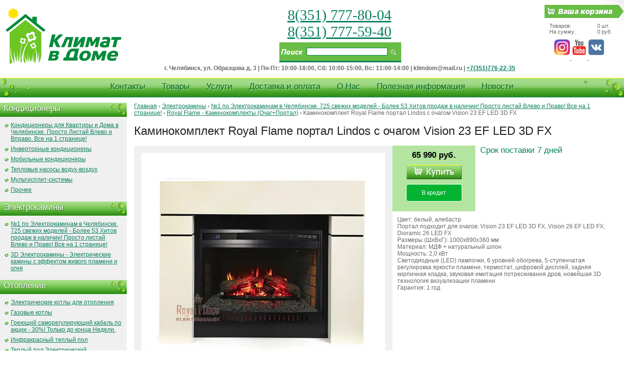

--- FILE ---
content_type: text/html
request_url: http://www.klimdom.ru/catalog/kaminokomplekt_royal_flame_portal_lindos_c_ochagom_vision_23_ef_led_3d_fx.html
body_size: 61417
content:


<!DOCTYPE html PUBLIC "-//W3C//DTD XHTML 1.0 Transitional//EN" "http://www.w3.org/TR/xhtml1/DTD/xhtml1-transitional.dtd">
<html xmlns="http://www.w3.org/1999/xhtml">
<head>
  <meta http-equiv="Content-Type" content="text/html; charset=utf-8" />
  <title>Royal Flame портал Lindos c очагом Vision 23 EF LED 3D FX</title>
	<meta name="viewport" content="width=device-width, initial-scale=1.0"/>
	<meta name="format-detection" content="telephone=no"/>
  <meta name="keywords" content="Кондиционеры Купить в Челябинске с установкой по низкой цене под Ключ" />
  <meta name="description" content="Камин Royal Flame портал Lindos c очагом Vision 23 EF LED 3D FX купить в Челябинске по низкой цене. Самовывоз и доставка - тел. +7(351)750-45-44" />
  <meta name='yandex-verification' content='4a19c8efaa052e26' />
  <meta name="google-site-verification" content="CPh57QrOKWmPa5-6xRbZ4didHUQdqX00NO4z0SyrSMQ" />
  <meta name="geo.placename" content="Челябинск, Челябинская область, Россия" />
  <meta name="geo.position" content="55.201612;61.438390" />
  <meta name="geo.region" content="" />
  <meta name="ICBM" content="55.201612, 61.438390" />
  <meta http-equiv="content-language" content="ru" />
  <link href="/i/common.css" rel="stylesheet" type="text/css" />
  <link href="/i/styles.css" rel="stylesheet" type="text/css" />
  <link rel="stylesheet" type="text/css" href="/i/pro_dropdown_2.css" />
  <link href="/light/lightslider.css" rel="stylesheet" type="text/css" />
  <link href="/light/lightgallery.min.css" rel="stylesheet" type="text/css" />
  <link href="/i/colorbox.css" rel="stylesheet" type="text/css" />
  <script type="text/javascript" src="/mobile/adaptive.js?15"></script>
  <script src="/js/jquery-1.8.2.min.js" type="text/javascript"></script>
  <script src="/js/jquery.colorbox-min.js" type="text/javascript"></script>
  <script src="/light/lightslider.min.js" type="text/javascript"></script>
  <script src="/light/lightgallery.min.js" type="text/javascript"></script>
  <script src="/light/custom.js" type="text/javascript"></script>
  <script src="/i/stuHover.js" type="text/javascript"></script>
  <script src="/i/swfobject.js" type="text/javascript"></script>
  <script src="/i/flash_detect.js" type="text/javascript"></script>
  <script type="text/javascript" src="/js/jquery.raty.js"></script>
  <script type="text/javascript" src="/js/rating.js"></script>  
  <script src="/js/main.js" type="text/javascript"></script>  
  <link href="/i/svwp_style_.css" rel="stylesheet" type="text/css" />
  <script src="/js/jquery.timers.js" type="text/javascript"></script>
  <link rel="stylesheet" href="/mobile/adaptive.css?15">
</head>
<body>
<table width="100%" height="100%" border="0" cellpadding="0" cellspacing="0" class="maintable">
  <tr>
    <td align="left" valign="top">
      <table width="100%" cellpadding="0" cellspacing="0" border="0" class="header_table">
      <tr>
        <td align="left" valign="top" width="260">
          <a href="https://www.klimdom.ru/"><img src="/i/Logo2025.png" width="260" height="160" border="0" alt="Климат в доме" /></a>
        </td>
        
		
        <td align="center" valign="top">
          <form id="searcharea" action="/search.php" method="get">
          <div id="topphone">         
             <span id="phonenum"> <a href="tel:+73517778004"> 8(351) 777-80-04</a> <br /> <a href="tel:+73517775940"> 8(351) 777-59-40</a></span>
          </div>
          <input type="text" class="field" name="fnd" maxlength="250" /><input type="image" src="/i/alpha.gif" width="20" height="20" border="0" alt="Найти" title="Найти" style="vertical-align: middle;" />
          </form>
           <address id="topaddress"> г. Челябинск, ул. Образцова д. 3 &#124; Пн-Пт: 10:00-18:00, Сб: 10:00-15:00, Вс: 11:00-14:00 &#124; klimdom@mail.ru &#124; <a href="tel:+73517762235"> <strong>+7(351)776-22-35</strong> </a></address>
         
		  
    </td>
        <td align="left" valign="top" width="163" id="yourbasket">
          <a href="https://www.klimdom.ru/basket.php"><img src="/i/alpha.gif" width="163" height="27" border="0" alt="Ваша корзина" title="Ваша корзина" /></a>
		      <div>
            <table width="100%" border="0" cellspacing="0" cellpadding="0">
            <tr>
              <td align="left" valign="middle">Товаров:</td>
              <td align="left" valign="middle">0 шт. </td>
            </tr><tr>
              <td align="left" valign="middle">На сумму: </td>
              <td align="left" valign="middle">0 руб. </td>
            </tr>
            </table>
			 
			<div class="social">
			
                        <a href="https://www.instagram.com/klimdom.ru/" target="_blank">
                    <img width="32px" height="32px" src="../upload/instagram.png" alt="Подпишись на Наш Instagram" />
                </a>
                <a href="https://www.youtube.com/KlimDom/videos/" target="_blank">
                    <img width="32px" height="32px" src="../upload/YouTube.png" alt="Подпишись на Наш YouTube " />
                </a>
				 <a href="https://vk.com/klimdom/" target="_blank">
                    <img width="32px" height="32px" src="../upload/vk.png" alt="Подпишись на Наш ВКонтакте" />
                </a>
                    </div>
			
          </div>
        </td>
      </tr>
      </table>
       	<div id="topmenu"><div id="topmenu1">
        <ul id="nav"><li class="top"><a class="top_link" href="https://www.klimdom.ru/kontakts.html">Контакты</a></li><li class="top"><a class="top_link" href="https://www.klimdom.ru/catalog.php">Товары</a><ul class="sub"><li><a href="https://www.klimdom.ru/kondicioneri.html">Кондиционеры</a><ul><li><a href="https://www.klimdom.ru/nastennie_kondicioneri__splitsistemi.html">Кондиционеры для Квартиры и Дома в Челябинске. Просто Листай Влево и Вправо. Все на 1 странице!</a><ul><li><a href="https://www.klimdom.ru/splitsistemi_electrolux_shveciya.html">Electrolux (Швеция, сборка Gree - Бизнес класс, Midea/AUX Средний класс) - Кондиционеры. Рекомендуем!</a></li><li><a href="https://www.klimdom.ru/splitsistemi_Funai.html">Funai (Япония - сборка Gree, Hisense, TCL, AUX, Средний класс) - Кондиционеры</a></li><li><a href="https://www.klimdom.ru/kondicioneri_Haier.html">Haier (собственные заводы в Китае, Средний класс) - Кондиционеры.</a></li><li><a href="https://www.klimdom.ru/kondicioneri_Xigma.html">Xigma (Сборка TCL, Бюджетный класс) - Кондиционеры.</a></li><li><a href="https://www.klimdom.ru/splitsistemi_kentatsu_yaponiya.html">Kentatsu (Япония - сборка Gree, Midea, Средний класс) - Кондиционеры.</a></li><li><a href="https://www.klimdom.ru/splitsistemi_hisense.html">Hisense (собственный завод в Китае, Средний класс) - Кондиционеры.</a></li><li><a href="https://www.klimdom.ru/splitsistemi_Royal_Clima.html">Royal Clima - (Италия, сборка Gree, Midea, AUX, TCL) - Кондиционеры.</a></li><li><a href="https://www.klimdom.ru/konditsionery_Roland.html">Roland (Япония - сборка Midea, Бюджетный класс) - Кондиционеры.</a></li><li><a href="https://www.klimdom.ru/kondicioneri_Daichi.html">Daichi (Россия - сборка TCL - Бюджетный класс) - Кондиционеры.</a></li><li><a href="https://www.klimdom.ru/splitsistemi_ballu.html">Ballu (Россия - сборка Midea, AUX, Бюджетный класс) - Кондиционеры.</a></li><li><a href="https://www.klimdom.ru/splitsistemi_tosot.html">Tosot (Gree group, Средний класс) - Кондиционеры. Гарантия 4 года!</a></li><li><a href="https://www.klimdom.ru/kondicioneri_QuattroClima.html">QuattroClima (Италия - сборка TCL, Бюджетный класс) - Кондиционеры.</a></li><li><a href="https://www.klimdom.ru/kondicioneri_lessar.html">Lessar (сборка Midea, Средний класс) - Кондиционеры.</a></li><li><a href="https://www.klimdom.ru/rashodnye_materialy_dly_konditsyonerov.html">Расходный материалы для установки кондиционеров</a></li><li><a href="https://www.klimdom.ru/ustanovka_kondicionerov.html">Установка кондиционеров</a></li></ul></li><li><a href="https://www.klimdom.ru/invertornie_splitsistemi.html">Инверторные кондиционеры</a><ul><li><a href="https://www.klimdom.ru/invertornye_splitsistemi_Funai.html">Funai (Япония - сборка Gree, Hisense, TCL, Средний класс) - Кондиционеры</a></li><li><a href="https://www.klimdom.ru/invertornie_splitsistemi_electrolux.html">Electrolux (Inverter из Швеции - сборка Gree, Бизнес класс) - Рекомендуем!</a></li><li><a href="https://www.klimdom.ru/invertornie_splitsistemi_kentatsu_yaponiya__sredniy_klass.html">Kentatsu (Inverter из Японии - сборка Gree, Midea, Средний класс)</a></li><li><a href="https://www.klimdom.ru/invertornie_splitsistemi_ballu_malayziya_kompressor_yaponiya.html">Ballu (Inverter - сборка Midea, AUX - Бюджетный класс)</a></li><li><a href="https://www.klimdom.ru/invertornie_splitsistemi_tosot.html">Tosot (Gree group - №1 по продажам в Мире, Средний класс)</a></li><li><a href="https://www.klimdom.ru/invertornye_kondicioneri_Haier.html">Haier - (Inverter - собственные заводы в Китае, Средний класс)</a></li><li><a href="https://www.klimdom.ru/splitsistemi_invertornye_Royal_Clima.html">Royal Clima - (Inverter из Италии - сборка Gree, Средний Класс)</a></li><li><a href="https://www.klimdom.ru/inverter_roland.html">Roland (Inverter из Японии -  сборка Midea, Бюджетный класс)</a></li><li><a href="https://www.klimdom.ru/inverter_Hisense.html">Hisense (Inverter - собственный завод в Китае, Средний класс)</a></li><li><a href="https://www.klimdom.ru/invertornie_splitsistemi_hitachi.html">Hitachi (Inverter из Японии - сборка Китай, Премиум сегмент)</a></li><li><a href="https://www.klimdom.ru/invertornie_splitsistemi_toshiba.html">Toshiba (Inverter из Японии - сборка Тайланд, Премиум сегмент)</a></li><li><a href="https://www.klimdom.ru/invertornie_splitsistemi_daikin_yaponiya.html">Daikin (Inverter из Японии, сборка Чехия, Малайзия, Турция Премиум сегмент) №1 в Мире!</a></li><li><a href="https://www.klimdom.ru/invertornie_splitsistemi_fujitsu_yaponiya.html">Fujitsu (Inverter из Японии - сборка Китай, Премиум сегмент)</a></li><li><a href="https://www.klimdom.ru/konditcionery_LG.html">LG (Корея - сборка Китай, Средний класс)</a></li></ul></li><li><a href="https://www.klimdom.ru/mobilnie_kondicioneri.html">Мобильные кондиционеры</a></li><li><a href="https://www.klimdom.ru/teplovye_nasosy.html">Тепловые насосы водух-воздух</a><ul><li><a href="https://www.klimdom.ru/teplovye_nasosy_Electrolux.html">Electrolux (Швеция, сборка Gree) - Тепловые насосы</a></li><li><a href="https://www.klimdom.ru/teplovye_nasosy_Funai.html">Funai (Япония, сборка Gree) - Тепловые насосы</a></li></ul></li><li><a href="https://www.klimdom.ru/multisplitsistemi.html">Мультисплит-системы</a><ul><li><a href="https://www.klimdom.ru/multisplitsistemi_electrolux.html">Electrolux - МультиСплит-системы (Швеция - сборка Gree, Бизнес класс)</a></li><li><a href="https://www.klimdom.ru/multisplitsistemi_Ballu.html">Ballu - МультиСплит-системы (Россия - сборка Китай, Средний класс)</a></li></ul></li><li><a href="https://www.klimdom.ru/split_sistemy.html">Прочее</a></li></ul></li><li><a href="https://www.klimdom.ru/kamini.html">Электрокамины</a><ul><li><a href="https://www.klimdom.ru/kamini_elektricheskie.html">№1 по Электрокаминам в Челябинске. 725 свежих моделей - Более 53 Хитов продаж в наличии! Просто листай Влево и Право! Все на 1 странице!</a><ul><li><a href="https://www.klimdom.ru/kaminokomplecty_electrolux.html">Electrolux - Каминокомплекты (Очаг+Портал) Хит продаж!</a></li><li><a href="https://www.klimdom.ru/elektricheskie_kamini_electrolux.html">Electrolux - Очаги электрические</a></li><li><a href="https://www.klimdom.ru/kamini_elektricheskie_realflame_kitay_portali_rossiya.html">RealFlame - Очаги электрические</a></li><li><a href="https://www.klimdom.ru/kamini_lineinye_royal_flame.html">Линейные электрокамины - Тренд 2025г.</a></li><li><a href="https://www.klimdom.ru/kaminokomplecty_Royal_Flame.html">Royal Flame - Каминокомплекты (Очаг+Портал)</a></li><li><a href="https://www.klimdom.ru/kaminokomplecty_RealFlame.html">RealFlame - Каминокомплекты (Очаг + Портал)</a></li><li><a href="https://www.klimdom.ru/kamini_elektricheskie_royal_flame_kitay.html">Royal Flame - Очаги электрические</a></li><li><a href="https://www.klimdom.ru/kamini_electricheskie_blaze.html">InterFlame - Очаги электрические</a></li><li><a href="https://www.klimdom.ru/lineynie_kaminokomplekti_Electrolux.html">Electrolux - Линейные каминокомплекты</a></li><li><a href="https://www.klimdom.ru/elektricheskie_kamini_dimplex.html">Dimplex - Очаги электрические</a></li><li><a href="https://www.klimdom.ru/kaminokomplecty_Dimplex.html">Dimplex - Каминокомплекты (Очаг + Портал)</a></li><li><a href="https://www.klimdom.ru/kaminokomplecty_InterFlame.html">InterFlame - Каминокомплекты (Очаг + Портал)</a></li><li><a href="https://www.klimdom.ru/lineynie_kaminokomplekti_realflame.html">RealFlame - Линейные каминокомплекты</a></li><li><a href="https://www.klimdom.ru/lineynie_kaminokomplekti_royal_flame.html">Royal Flame - Линейные каминокомплекты</a></li><li><a href="https://www.klimdom.ru/kamini_lineinye_inter_flame.html">Inter Flame - Линейные каминокомплекты</a></li><li><a href="https://www.klimdom.ru/uglovye_kaminy.html">Угловые камины</a></li></ul></li><li><a href="https://www.klimdom.ru/3D_kaminy.html">3D Электрокамины - Электрические камины с эффектом живого пламени и огня</a><ul><li><a href="https://www.klimdom.ru/3d_kaminy_realflame.html">RealFlame - 3D электрокамины</a></li><li><a href="https://www.klimdom.ru/3d_kaminy_royal_flame.html">Royal Flame - 3D электрокамины</a></li><li><a href="https://www.klimdom.ru/seriya_optimyst.html">Dimplex - 3D электрокамины</a></li><li><a href="https://www.klimdom.ru/kaminokomplecty_RealFlame_3D.html">RealFlame 3D - каминокомплекты (Очаг + Портал)</a></li><li><a href="https://www.klimdom.ru/kaminokomplecty_Dimplex_3D.html">Dimplex 3D - каминокомплекты (Очаг + Портал)</a></li></ul></li></ul></li><li><a href="https://www.klimdom.ru/otoplenie.html">Отопление</a><ul><li><a href="https://www.klimdom.ru/elektricheskie_kotli_otopleniya.html">Электрические котлы для отопления</a><ul><li><a href="https://www.klimdom.ru/kotelnaya_evpm.html">Набор для электрокотельной - Котел ЭВПМ + циркуляционный насос + мембранный бак + группа безопасности</a></li><li><a href="https://www.klimdom.ru/electricheskie_kotli_evpm.html">ЭВПМ (Россия, Бюджетный класс) - электрокотлы</a></li><li><a href="https://www.klimdom.ru/elektricheskie_kotli_evan_Start.html">ЭВАН Warmos Start (Россия, класс Стандарт-Эконом) -ТЭНы из нержавеющей стали, гарантия 1 год</a></li><li><a href="https://www.klimdom.ru/elektricheskie_kotli_evan_next.html">ЭВАН NEXT (Россия, класс Стандарт) -ТЭНы из нержавеющей стали Backer (Чехия), гарантия 1 год</a></li><li><a href="https://www.klimdom.ru/electrodnie_kotli_galan.html">Галан (Россия, Средний класс) - электродные котлы</a></li><li><a href="https://www.klimdom.ru/gruppa_bezopasnosti_kotla.html">Группа безопасности котла</a></li></ul></li><li><a href="https://www.klimdom.ru/gazovie_kotli_otopleniya.html">Газовые котлы</a><ul><li><a href="https://www.klimdom.ru/gazovie_kotli_baxi_italiya.html">Baxi №2 в Росии 2025! №1 в Италии. (сборка Италия, Турция) Средний и премиум класс</a></li><li><a href="https://www.klimdom.ru/gazovie_kotli_navien_naven_yuzhnaya_koreya.html">Navien №1 в Росии 2025г! (Южная Корея) Средний класс</a></li><li><a href="https://www.klimdom.ru/gazovie_kotli_Kentatsu.html">Kentatsu Furst (Япония-Германия, сборка Турция) - Лучшее качество по цене Среднего класса!</a></li><li><a href="https://www.klimdom.ru/gazovie_kotli_vaillant.html">Vaillant (Германия, сборка Словакия и Турция) - Премиум класс</a></li><li><a href="https://www.klimdom.ru/gazovie_kotli_protherm_slovakiya.html">Protherm (Словакия) - Средний класс</a></li><li><a href="https://www.klimdom.ru/gazovie_kotli_ariston_italiya.html">Ariston - Великолеплое качество и технологии (сборка Италия) - Средний класс</a></li><li><a href="https://www.klimdom.ru/dimohodi_dlya_kotlov.html">Коаксиальные дымоходы</a></li><li><a href="https://www.klimdom.ru/stabilizatory_napryageniya__dlya_gazovyh_kotlov.html">Стабилизаторы напряжения для газового котла</a></li><li><a href="https://www.klimdom.ru/gazovie_kotli_bosch_germaniya.html">Bosch (Германия, сборка Россия). Средний класс!</a></li><li><a href="https://www.klimdom.ru/gazovie_kotli_buderus.html">Buderus (Германия, сборка Россия) - Средний класс</a></li><li><a href="https://www.klimdom.ru/gazovie_kotli_viessmann_germaniya.html">Viessmann (Германия, сбора Турция) - Премиум класс</a></li></ul></li><li><a href="https://www.klimdom.ru/nagrevatelniy_kabel.html">Греющий саморегулирующий кабель по акции - 30%! Только до конца Недели.</a><ul><li><a href="https://www.klimdom.ru/Greuchiy_kabel_na_otrez_samreg.html">Акция -30% - Греющий саморегулирующий кабель на отрез - (Южная Корея, Малайзия, Германия)</a></li><li><a href="https://www.klimdom.ru/komplektuuchie_k_greuchemu_kabelu.html">Комплектующие к греющему кабелю для Самостоятельной сборки</a></li><li><a href="https://www.klimdom.ru/komplekt_kabel_pichevoy_v_trubu_17htm2ct_samreg_17_vt.html">Samreg 17 Вт - пищевой в трубу. Готовый комплект кабеля с вилкой</a></li><li><a href="https://www.klimdom.ru/komplekt_samreg_16_vt.html">Samreg 16 Вт - поверх трубы диаметром 16-32 мм. Готовый комплект кабеля без оплетки с вилкой.</a></li><li><a href="https://www.klimdom.ru/komplekt_samreg_24_vt.html">Samreg 24 Вт - поверх трубы диаметром 32-60 мм. Готовый комплект кабеля без оплетки с вилкой.</a></li><li><a href="https://www.klimdom.ru/komplekt_samreg_30_vt.html">Samreg 30 Вт - поверх трубы диаметром 60-110 мм. Готовый комплект кабеля без оплетки с вилкой.</a></li><li><a href="https://www.klimdom.ru/komplekt_samreg_16_2cr_vt.html">Samreg 16 Вт - с оплеткой. Готовый комплект кабеля с оплеткой и вилкой - В канализационную трубу диаметром до 55 мм</a></li><li><a href="https://www.klimdom.ru/komplekt_samreg_24_2cr_vt.html">Samreg 24 Вт - с оплеткой. Готовый комплект кабеля с оплеткой и вилкой - В канализационную трубу диаметром 55-100 мм</a></li><li><a href="https://www.klimdom.ru/komplekt_samreg_30_2cr_uf.html">Samreg UF 30 Вт - с оплеткой. Готовый комплект кабеля с оплеткой и вилкой - В канализационную трубу диаметром от 100 мм</a></li><li><a href="https://www.klimdom.ru/komplekt_samreg_40_2cr_uf.html">Samreg UF 40 Вт - с оплеткой. Готовый комплект кабеля с оплеткой и вилкой - Обогрев кровли и водостоков.</a></li></ul></li><li><a href="https://www.klimdom.ru/plenochniy_tepliy_pol.html">Инфракрасный теплый пол</a></li><li><a href="https://www.klimdom.ru/elektricheskiy_tepliy_pol.html">Теплый пол Электрический</a><ul><li><a href="https://www.klimdom.ru/tepliy_pol_HeatUp_kabelniy.html">Теплый пол HeatUp (Средний класс, сборка Малайзия) Хит продаж!</a></li><li><a href="https://www.klimdom.ru/tepliy_pol_heatup_na_setke.html">Теплый пол HeatUp (Средний класс, сборка Малайзия) - на сетке 2-х жильный</a></li><li><a href="https://www.klimdom.ru/tepliy_pol_electrolux_kabelniy_shveciya.html">Теплый пол Electrolux (Премиум класс)</a></li><li><a href="https://www.klimdom.ru/teplyi_pol_electrolux_eem.html">Теплый пол Electrolux (Премиум класс) - на сетке 2-х жильный серия EEM</a></li></ul></li><li><a href="https://www.klimdom.ru/termoregulyatori.html">Терморегуляторы для теплого пола</a></li><li><a href="https://www.klimdom.ru/radiatori_otopleniya.html">Радиаторы отопления</a><ul><li><a href="https://www.klimdom.ru/alyuminievie_radiatori_otopleniya.html">Алюминиевые радиаторы</a></li><li><a href="https://www.klimdom.ru/bimetallicheskie_radiatori_otopleniya.html">Биметаллические радиаторы</a></li><li><a href="https://www.klimdom.ru/komplektuyushie_k_radiatoram.html">Комплектующие к радиаторам</a></li><li><a href="https://www.klimdom.ru/sarovye_krany.html">Шаровые краны c американкой</a></li><li><a href="https://www.klimdom.ru/ventili_ruchnoy_regulirovki.html">Вентили ручной регулировки</a></li><li><a href="https://www.klimdom.ru/entili_ermostaticheskie_pod_ermogolovki.html">Вентили Термостатические (под Термоголовку)</a></li><li><a href="https://www.klimdom.ru/termogolovki_dlya_radiatorov.html">Термоголовки для радиаторов</a></li></ul></li><li><a href="https://www.klimdom.ru/kotli_otopleniya.html">Котлы отопления</a></li><li><a href="https://www.klimdom.ru/membrannie_baki.html">Мембранные баки</a><ul><li><a href="https://www.klimdom.ru/membrannie_baki_jilex.html">Джилекс - расширительные баки для отопления</a></li><li><a href="https://www.klimdom.ru/membrannie_baki_wester.html">Wester - расширительные баки для отопления</a></li></ul></li></ul></li><li><a href="https://www.klimdom.ru/teplovoe_oborudovanie.html">Тепловое оборудование</a><ul><li><a href="https://www.klimdom.ru/infrakrasnie_obogrevateli.html">Инфракрасные обогреватели</a><ul><li><a href="https://www.klimdom.ru/infrakrasnie_elektricheskie_obogrevateli_ballu_rossiya.html">Ballu (Россия) - инфракрасные обогреватели</a></li><li><a href="https://www.klimdom.ru/infrakrasnie_obogrevateli_elektricheskie_zilon.html">Zilon (Россия) - инфракрасные обогреватели</a></li><li><a href="https://www.klimdom.ru/infrakrasnie_lampovyi_obogrevateli_ballu.html">Ballu (Россия) - Ламповые (карбоновые) инфракрасные обогреватели</a></li><li><a href="https://www.klimdom.ru/infrakrasnie_obogrevateli_electrolux.html">Electrolux - инфракрасные обогреватели</a></li><li><a href="https://www.klimdom.ru/gazovie_infrakrasnie_obogrevateli_ballu.html">Ballu - газовые инфракрасные обогреватели</a></li><li><a href="https://www.klimdom.ru/termoregulyatori_dlya_ik.html">Терморегуляторы</a></li></ul></li><li><a href="https://www.klimdom.ru/elektricheskie_konvektori_otopleniya.html">ЭлектроКонвекторы</a><ul><li><a href="https://www.klimdom.ru/konvektory_elektricheskie_Dantex.html">Dantex (Великобритания - Люкс класс) - конвекторы электрические. Аналог Thermor!</a></li><li><a href="https://www.klimdom.ru/konvektori_elektricheskie_electrolux.html">Electrolux (Швеция - Средний класс) - конвекторы электрические</a></li><li><a href="https://www.klimdom.ru/konvektori_elektricheskie_ballu.html">Ballu (Россия - Бюджетный класс) - конвекторы электрические</a></li><li><a href="https://www.klimdom.ru/konvektori_elektricheskie_zilon.html">Zilon (Россия) - конвекторы электрические</a></li><li><a href="https://www.klimdom.ru/konvektori_elektricheskie_thermor_franciya.html">Thermor (Франция - Люкс класс) - конвекторы электрические. Экономия электроэнергии до 15%.</a></li></ul></li><li><a href="https://www.klimdom.ru/teplovie_pushki.html">Тепловые пушки</a><ul><li><a href="https://www.klimdom.ru/elektricheskie_teplovie_pushki_ballu_rossiya.html">Ballu (Россия) - тепловые пушки</a></li><li><a href="https://www.klimdom.ru/elektricheskie_teplovie_pushki_zilon.html">Zilon (Россия) - тепловые пушки</a></li></ul></li><li><a href="https://www.klimdom.ru/teplovie_zavesi.html">Тепловые завесы</a><ul><li><a href="https://www.klimdom.ru/elektricheskie_teplovie_zavesi_teplomash_rossiya.html">Тепломаш (Россия) - тепловые завесы</a></li><li><a href="https://www.klimdom.ru/elektricheskie_teplovie_zavesi_ballu_rossiya.html">Ballu (Россия) - тепловые завесы</a></li><li><a href="https://www.klimdom.ru/elektricheskie_teplovie_zavesi_zilon.html">Zilon (Россия) - тепловые завесы</a></li></ul></li><li><a href="https://www.klimdom.ru/teploventilyatori.html">Тепловентиляторы водяные</a><ul><li><a href="https://www.klimdom.ru/vodyanye_teploventilyatory_ballu.html">Водяные тепловентиляторы Ballu (Россия)</a></li><li><a href="https://www.klimdom.ru/vozdushnootopitelnie_agregati_zilon_rossiya.html">Тепловентиляторы Zilon (Россия)</a></li></ul></li></ul></li><li><a href="https://www.klimdom.ru/pribori_dlya_zdorovya.html">Приборы для здоровья</a><ul><li><a href="https://www.klimdom.ru/brizery_pritochnye_ochistiteli.html">Бризеры и приточные очистители воздуха</a><ul><li><a href="https://www.klimdom.ru/pritochnye_ochistiteli_vozduha_ballu.html">Ballu - Приточные очистители воздуха с улицы</a></li></ul></li><li><a href="https://www.klimdom.ru/ochistiteli_vozduha.html">Очистители воздуха</a><ul><li><a href="https://www.klimdom.ru/ochistiteli_vozduha_atmos.html">АТМОС - очистители воздуха Hepa, УФ лампа, ионизатор (Сборка Тайвань)</a></li><li><a href="https://www.klimdom.ru/Ochistiteli_uvlagniteli_ATMOS.html">АТМОС - Очистители-увлажнители воздуха (Германия, сборка Тайвань)</a></li></ul></li><li><a href="https://www.klimdom.ru/filtri_dlya_ochistki_vodi.html">Фильтры для очистки воды</a><ul><li><a href="https://www.klimdom.ru/magistralnie_filtri_dlya_vodi.html">Магистральные фильтры для воды</a></li><li><a href="https://www.klimdom.ru/kartridzhi_kristal.html">Картриджи для воды</a></li><li><a href="https://www.klimdom.ru/kartridzhi_neptun.html">Картриджи Нептун</a></li></ul></li></ul></li><li><a href="https://www.klimdom.ru/nasosi.html">Насосы</a><ul><li><a href="https://www.klimdom.ru/nasosi_cirkulyacionnie.html">Циркуляционные насосы</a><ul><li><a href="https://www.klimdom.ru/cirkulyacionnie_nasosi_dzhileks_rossiya.html">Джилекс (Россия) - Циркуляционные насосы</a></li><li><a href="https://www.klimdom.ru/cirkulyacionnie_nasosi_unipump.html">Unipump (Бюджетный и Средний класс) Лидер продаж! - циркуляционные насосы</a></li><li><a href="https://www.klimdom.ru/cirkulyacionnie_nasosi_wilo_germaniya.html">Wilo (Германия, сборка Франция, Премиум класс) - циркуляционные насосы</a></li><li><a href="https://www.klimdom.ru/cirkulyacionnie_nasosi_grundfos_daniya.html">Grundfos (Дания, сборка Сербия - Премиум класс) - циркуляционные насосы</a></li><li><a href="https://www.klimdom.ru/cirkulyacionnie_nasosi_sibio.html">Sibio (Китай, Бюджетный класс) - циркуляционные насосы</a></li></ul></li><li><a href="https://www.klimdom.ru/skvazhennie_nasosi.html">Скважинные насосы</a><ul><li><a href="https://www.klimdom.ru/komplektuyushie_k_svazhinnim_nasosam.html">Комплектующие к скважинным насосам</a></li></ul></li></ul></li><li><a href="https://www.klimdom.ru/vodonagrevateli.html">Водонагреватели</a><ul><li><a href="https://www.klimdom.ru/nakopitelnie__vodonagrevateli.html">Водонагреватели накопительные</a><ul><li><a href="https://www.klimdom.ru/Electrolux_Citadel.html">Electrolux серия Citadel - бак нержавейка, плоский, мощностью 2,0/1,3 кВт</a></li><li><a href="https://www.klimdom.ru/Electrolux_Gladius 2.0.html">Electrolux серия Gladius 2.0 - бак стальной эмалированный, плоский, мощностью 2,0/1,3/0,7 кВт, Сухие ТЭНы, LED-дисплей, установка вертикально и горизонтально</a></li><li><a href="https://www.klimdom.ru/seriya_formax___vnutrenniy_bak_pokritiy_stekloemalyu_ten_s_tremya_rezhimami_moshnosti.html">Electrolux серия Formax  - бак стеклоэмаль, сухие ТЭНы мощностью 2,0/1,2/0,8 кВт, механическое или электронное управление</a></li><li><a href="https://www.klimdom.ru/Electrolux_AXIOmatic.html">Electrolux серия AXIOmatic - бак стеклоэмаль, мощность 0,75/1,5 кВт, узкие</a></li><li><a href="https://www.klimdom.ru/Electrolux_Centurio_IQ_2_0.html">Electrolux серия Centurio IQ 3.0 - бак нержавейка, плоский, сухие ТЭНы мощностью 2,0/1,3/0,7 кВт, LED-дисплей, Wi-Fi, установка вертикально и горизонтально</a></li></ul></li><li><a href="https://www.klimdom.ru/protochnie__vodonagrevateli.html">Проточные водонагреватели</a><ul><li><a href="https://www.klimdom.ru/protochnie_elektricheskie_vodonagrevateli_electrolux.html">Electrolux - проточного типа</a></li><li><a href="https://www.klimdom.ru/protochnie_elektricheskie_vodonagrevateli_thermex_rossiya.html">Thermex - проточного типа</a></li></ul></li></ul></li><li><a href="https://www.klimdom.ru/elektrotehticheskoe_oborudovanie.html">Электротехническое оборудование</a><ul><li><a href="https://www.klimdom.ru/ustroistva_bespereboinogo_pitaniya.html">Источники бесперебойного питания</a><ul><li><a href="https://www.klimdom.ru/istochnik_bespereboynogo_pitaniya_Energiya.html">ИБП Энергия - Для газовых котлов и насосов</a></li><li><a href="https://www.klimdom.ru/akkumulyatory_dlya_ibp.html">Аккумуляторы для источников бесперебойного питания</a></li><li><a href="https://www.klimdom.ru/istochnik_bespereboynogo_pitaniya_Teplocom.html">ИБП Teplocom - Для газовых котлов и насосов</a></li></ul></li><li><a href="https://www.klimdom.ru/stabilizatori_napryageniya.html">Стабилизаторы напряжения</a><ul><li><a href="https://www.klimdom.ru/stabilizator_napryagenia_teplocom.html">Teplocom (Россия) - стабилизаторы напряжения для газовых котлов</a></li><li><a href="https://www.klimdom.ru/stabilizator_napryagenia_energiya.html">Энергия (Россия) - стабилизаторы напряжения для газовых котлов</a></li><li><a href="https://www.klimdom.ru/stabilizator_napryagenia_energiya_Voltron_5.html">Энергия  Voltron - точность 5% (Россия) - стабилизаторы напряжения для дома</a></li><li><a href="https://www.klimdom.ru/stabilizator_napryagenia_energiya_Hybrid.html">Энергия  Hybrid - точность 3% (Россия) - стабилизаторы напряжения для дома</a></li></ul></li></ul></li><li><a href="https://www.klimdom.ru/dlya_tualeta_i_vannoy.html">Для туалета и ванной</a><ul><li><a href="https://www.klimdom.ru/sushilki_dlya_ruk_elektrosushilki.html">Сушилки для рук</a><ul><li><a href="https://www.klimdom.ru/sushilki_dlya_ruk_ballu.html">Сушилки для рук Ballu</a></li><li><a href="https://www.klimdom.ru/sushilki_dlya_ruk_Puff.html">Сушилки для рук Puff</a></li><li><a href="https://www.klimdom.ru/sushilki_dlya_ruk_electrolux_shveciya.html">Сушилки для рук Electrolux (Швеция)</a></li></ul></li><li><a href="https://www.klimdom.ru/biotualeti.html">Биотуалеты для дачи без запаха и откачки</a><ul><li><a href="https://www.klimdom.ru/biolet_porta_potti.html">Биотуалеты SeaFlo (Финляндия) и Thetford (Нидерланды)</a></li><li><a href="https://www.klimdom.ru/prinadlegnosti_dlya_biotuoletov.html">Биожидкости и жидкости для биотуалетов</a></li></ul></li></ul></li></ul></li><li class="top"><a class="top_link" href="https://www.klimdom.ru/services.html">Услуги</a><ul class="sub"><li><a href="https://www.klimdom.ru/montag_kondicionerov.html">Монтаж кондиционеров</a></li></ul></li><li class="top"><a class="top_link" href="https://www.klimdom.ru/dostavka.html">Доставка и оплата</a></li><li class="top"><a class="top_link" href="https://www.klimdom.ru/about.html">О Нас</a></li><li class="top"><a class="top_link" href="https://www.klimdom.ru/info.html">Полезная информация</a><ul class="sub"><li><a href="https://www.klimdom.ru/otziv_klimat_v_dome.html">Оставить Отзыв о &quot;Климат в Доме&quot;</a></li><li><a href="https://www.klimdom.ru/reyting_konditsionerov.html">Рейтинг кондиционеров 2024-2025 по Надежности</a></li><li><a href="https://www.klimdom.ru/soglashenie.html">Политика конфиденциальности и пользовательское соглашение</a></li><li><a href="https://www.klimdom.ru/kak_sdelat_zakaz.html">Как сделать заказ</a></li><li><a href="https://www.klimdom.ru/raschet_mochnosti_obogrevatelya.html">Расчет мощности обогревателя</a></li><li><a href="https://www.klimdom.ru/kondicionery_v_kredit.html">Кондиционеры в кредит</a></li><li><a href="https://www.klimdom.ru/sertifikaty.html">Сертификаты</a></li></ul></li><li class="top"><a class="top_link" href="https://www.klimdom.ru/news.php">Новости</a></li></ul>
      </div></div>
      
    		<div id="catalogue">
          
          
        <div class="cathdr">
          <table width="100%" border="0" cellpadding="0" cellspacing="0">
          <tr>
            <td align="left" valign="top">Кондиционеры</td>
            <td align="right" valign="top"><img src="https://www.klimdom.ru/i/drops.png" alt="" width="33" height="25" border="0" class="img" /></td>
          </tr>
          </table>
        </div><ul><li><a href="https://www.klimdom.ru/nastennie_kondicioneri__splitsistemi.html">Кондиционеры для Квартиры и Дома в Челябинске. Просто Листай Влево и Вправо. Все на 1 странице!</a></li><li><a href="https://www.klimdom.ru/invertornie_splitsistemi.html">Инверторные кондиционеры</a></li><li><a href="https://www.klimdom.ru/mobilnie_kondicioneri.html">Мобильные кондиционеры</a></li><li><a href="https://www.klimdom.ru/teplovye_nasosy.html">Тепловые насосы водух-воздух</a></li><li><a href="https://www.klimdom.ru/multisplitsistemi.html">Мультисплит-системы</a></li><li><a href="https://www.klimdom.ru/split_sistemy.html">Прочее</a></li></ul>
        <div class="cathdr">
          <table width="100%" border="0" cellpadding="0" cellspacing="0">
          <tr>
            <td align="left" valign="top">Электрокамины</td>
            <td align="right" valign="top"><img src="https://www.klimdom.ru/i/drops.png" alt="" width="33" height="25" border="0" class="img" /></td>
          </tr>
          </table>
        </div><ul><li><a href="https://www.klimdom.ru/kamini_elektricheskie.html">№1 по Электрокаминам в Челябинске. 725 свежих моделей - Более 53 Хитов продаж в наличии! Просто листай Влево и Право! Все на 1 странице!</a></li><li><a href="https://www.klimdom.ru/3D_kaminy.html">3D Электрокамины - Электрические камины с эффектом живого пламени и огня</a></li></ul>
        <div class="cathdr">
          <table width="100%" border="0" cellpadding="0" cellspacing="0">
          <tr>
            <td align="left" valign="top">Отопление</td>
            <td align="right" valign="top"><img src="https://www.klimdom.ru/i/drops.png" alt="" width="33" height="25" border="0" class="img" /></td>
          </tr>
          </table>
        </div><ul><li><a href="https://www.klimdom.ru/elektricheskie_kotli_otopleniya.html">Электрические котлы для отопления</a></li><li><a href="https://www.klimdom.ru/gazovie_kotli_otopleniya.html">Газовые котлы</a></li><li><a href="https://www.klimdom.ru/nagrevatelniy_kabel.html">Греющий саморегулирующий кабель по акции - 30%! Только до конца Недели.</a></li><li><a href="https://www.klimdom.ru/plenochniy_tepliy_pol.html">Инфракрасный теплый пол</a></li><li><a href="https://www.klimdom.ru/elektricheskiy_tepliy_pol.html">Теплый пол Электрический</a></li><li><a href="https://www.klimdom.ru/termoregulyatori.html">Терморегуляторы для теплого пола</a></li><li><a href="https://www.klimdom.ru/radiatori_otopleniya.html">Радиаторы отопления</a></li><li><a href="https://www.klimdom.ru/kotli_otopleniya.html">Котлы отопления</a></li><li><a href="https://www.klimdom.ru/membrannie_baki.html">Мембранные баки</a></li></ul>
        <div class="cathdr">
          <table width="100%" border="0" cellpadding="0" cellspacing="0">
          <tr>
            <td align="left" valign="top">Тепловое оборудование</td>
            <td align="right" valign="top"><img src="https://www.klimdom.ru/i/drops.png" alt="" width="33" height="25" border="0" class="img" /></td>
          </tr>
          </table>
        </div><ul><li><a href="https://www.klimdom.ru/infrakrasnie_obogrevateli.html">Инфракрасные обогреватели</a></li><li><a href="https://www.klimdom.ru/elektricheskie_konvektori_otopleniya.html">ЭлектроКонвекторы</a></li><li><a href="https://www.klimdom.ru/teplovie_pushki.html">Тепловые пушки</a></li><li><a href="https://www.klimdom.ru/teplovie_zavesi.html">Тепловые завесы</a></li><li><a href="https://www.klimdom.ru/teploventilyatori.html">Тепловентиляторы водяные</a></li></ul>
        <div class="cathdr">
          <table width="100%" border="0" cellpadding="0" cellspacing="0">
          <tr>
            <td align="left" valign="top">Приборы для здоровья</td>
            <td align="right" valign="top"><img src="https://www.klimdom.ru/i/drops.png" alt="" width="33" height="25" border="0" class="img" /></td>
          </tr>
          </table>
        </div><ul><li><a href="https://www.klimdom.ru/brizery_pritochnye_ochistiteli.html">Бризеры и приточные очистители воздуха</a></li><li><a href="https://www.klimdom.ru/ochistiteli_vozduha.html">Очистители воздуха</a></li><li><a href="https://www.klimdom.ru/filtri_dlya_ochistki_vodi.html">Фильтры для очистки воды</a></li></ul>
        <div class="cathdr">
          <table width="100%" border="0" cellpadding="0" cellspacing="0">
          <tr>
            <td align="left" valign="top">Насосы</td>
            <td align="right" valign="top"><img src="https://www.klimdom.ru/i/drops.png" alt="" width="33" height="25" border="0" class="img" /></td>
          </tr>
          </table>
        </div><ul><li><a href="https://www.klimdom.ru/nasosi_cirkulyacionnie.html">Циркуляционные насосы</a></li><li><a href="https://www.klimdom.ru/skvazhennie_nasosi.html">Скважинные насосы</a></li></ul>
        <div class="cathdr">
          <table width="100%" border="0" cellpadding="0" cellspacing="0">
          <tr>
            <td align="left" valign="top">Водонагреватели</td>
            <td align="right" valign="top"><img src="https://www.klimdom.ru/i/drops.png" alt="" width="33" height="25" border="0" class="img" /></td>
          </tr>
          </table>
        </div><ul><li><a href="https://www.klimdom.ru/nakopitelnie__vodonagrevateli.html">Водонагреватели накопительные</a></li><li><a href="https://www.klimdom.ru/protochnie__vodonagrevateli.html">Проточные водонагреватели</a></li></ul>
        <div class="cathdr">
          <table width="100%" border="0" cellpadding="0" cellspacing="0">
          <tr>
            <td align="left" valign="top">Электротехническое оборудование</td>
            <td align="right" valign="top"><img src="https://www.klimdom.ru/i/drops.png" alt="" width="33" height="25" border="0" class="img" /></td>
          </tr>
          </table>
        </div><ul><li><a href="https://www.klimdom.ru/ustroistva_bespereboinogo_pitaniya.html">Источники бесперебойного питания</a></li><li><a href="https://www.klimdom.ru/stabilizatori_napryageniya.html">Стабилизаторы напряжения</a></li></ul>
        <div class="cathdr">
          <table width="100%" border="0" cellpadding="0" cellspacing="0">
          <tr>
            <td align="left" valign="top">Для туалета и ванной</td>
            <td align="right" valign="top"><img src="https://www.klimdom.ru/i/drops.png" alt="" width="33" height="25" border="0" class="img" /></td>
          </tr>
          </table>
        </div><ul><li><a href="https://www.klimdom.ru/sushilki_dlya_ruk_elektrosushilki.html">Сушилки для рук</a></li><li><a href="https://www.klimdom.ru/biotualeti.html">Биотуалеты для дачи без запаха и откачки</a></li></ul>
          <div id="catbot">&nbsp;</div>
        </div>  
        <div id="workarea" >
             

			 
          
        <div itemscope itemtype="http://data-vocabulary.org/Breadcrumb">
          <a href="https://www.klimdom.ru/" itemprop="url"><span itemprop="title">Главная</span></a> &#8250; <a href="https://www.klimdom.ru/kamini.html" itemprop="url"><span itemprop="title">Электрокамины</span></a> &#8250; <a href="https://www.klimdom.ru/kamini_elektricheskie.html" itemprop="url"><span itemprop="title">№1 по Электрокаминам в Челябинске. 725 свежих моделей - Более 53 Хитов продаж в наличии! Просто листай Влево и Право! Все на 1 странице!</span></a> &#8250; <a href="https://www.klimdom.ru/kaminokomplecty_Royal_Flame.html" itemprop="url"><span itemprop="title">Royal Flame - Каминокомплекты (Очаг+Портал)</span></a> &#8250; <span itemprop="title">Каминокомплект Royal Flame портал Lindos c очагом Vision 23 EF LED 3D FX</span>
        </div>
		  
		 
		  
          <div itemscope itemtype="http://schema.org/Product">
		  
            <h1 itemprop="name" class="creditgoods">Каминокомплект Royal Flame портал Lindos c очагом Vision 23 EF LED 3D FX</h1>
              <div class="contentblock"><style> @media screen and (min-width: 768px) { body > div.lg-outer.lg-start-zoom.lg-use-css3.lg-css3.lg-slide.lg-grab.lg-show-after-load.lg-pull-caption-up.lg-has-thumb.lg-can-toggle.lg-use-transition-for-zoom.lg-visible.lg-thumb-open > div > div.lg-inner > div.lg-item.lg-loaded.lg-complete.lg-next-slide.lg-current.lg-zoomable > div > img.lg-object.lg-image { max-width:100%; max-height:65%!important; } #bigslider > li.lslide { text-align:center; height:auto; min-height:500px; } #bigimage > div > div { max-height:500px; } }</style>
    <table width="100%" border="0" cellpadding="0" cellspacing="0" class="product_table" sticker="">
    <tr>  
      <td align="left" valign="top" width="530" class="producto_img">
        <div id="bigimage_area" style="width:500px;">
          <div id="bigimage" style="display:block;max-width:500px;max-height:630px;">
            <ul id="bigslider"><li data-thumb="https://www.klimdom.ru/view_img.php?id=4471&n=1" data-src="https://www.klimdom.ru/view_img.php?id=4471&n=1"><img  src="https://www.klimdom.ru/view_img.php?id=4471&n=1" alt="Каминокомплект Royal Flame портал Lindos c очагом Vision 23 EF LED 3D FX" itemprop="image"></li></ul>
          </div>  
        </div>
      </td>    
      <td align="left" valign="top"  class="producto_info">
        <table width="100%" border="0" cellpadding="0" cellspacing="0" class="producto_infotable">
        <tr>
          <td align="left" valign="top" width="170">
            <form id="green_block" action="/basket.php">
            <input type="hidden" name="uid" value="4471">
            <div itemprop="offers" itemscope itemtype="http://schema.org/Offer">  
            <div id="gb_price"><span itemprop="price" class="creditprice">65 990</span> <span itemprop="priceCurrency">руб.</span></div>
            </div>
            <input type="image" border="0" src="https://www.klimdom.ru//i/alpha.gif" width="113" height="29" alt="Купить" id="gb_btn" />
			
			<style>
			@media (max-width: 767px) and (min-width: 481px){
				.b-creditcalc-popup div{max-width:none !important}
			}
			
			.gocredit{border:1px solid #fff;border-radius:5px;background:#04B431;color:#fff;width:113px;padding:10px 0px;margin:10px auto;cursor:pointer}.gocredit:hover{opacity:0.8}</style>
			<div class="gocredit">В кредит</div>
            </form>
			
          </td>
          <td align="left" valign="top" style="padding-left: 10px;"><div id="gb_text">Срок поставки 7 дней</div></td>
        </tr>
        </table>
        <div style="padding: 10px 0px 0px 10px;">Цвет: белый, алебастр<br />Портал подходит для очагов: Vision 23 EF LED 3D FX, Vision 26 EF LED FX, Dioramic 26 LED FX<br />Размеры (ШхВхГ): 1000х890х360 мм <br />Материал: МДФ + натуральный шпон<br />Мощность: 2,0 кВт<br />Светодиодные (LED) лампочки, 6 уровней обогрева, 5-ступенчатая регулировка яркости пламени, термостат, цифровой дисплей, задняя кирпичная кладка, звуковая имитация потрескивания дров, новейшая 3D технология визуализации пламени<br />Гарантия: 1 год</div>
      </td>
    </tr>
    </table><p><span itemprop="description"><p><a class="colorbox" href="http://www.klimdom.ru/uploads/Lindos_c_ochagom_Vision_23_EF_LED_3D_FX[1].jpg" target="_blank"><img title="Lindos c очагом Vision 23 EF LED 3D FX.jpg" src="http://www.klimdom.ru/uploads/small_Lindos_c_ochagom_Vision_23_EF_LED_3D_FX[1].jpg" alt="Lindos c очагом Vision 23 EF LED 3D FX.jpg" border="0" /></a><a class="colorbox" href="http://www.klimdom.ru/uploads/Lindos_c_ochagom_Vision_23_EF_LED_3D_FX1[1].jpg" target="_blank"><img title="Lindos c очагом Vision 23 EF LED 3D FX-1.jpg" src="http://www.klimdom.ru/uploads/small_Lindos_c_ochagom_Vision_23_EF_LED_3D_FX1[1].jpg" alt="Lindos c очагом Vision 23 EF LED 3D FX-1.jpg" border="0" /></a></p><br><p><a class="colorbox" href="http://www.klimdom.ru/uploads/Lindos_c_ochagom_Vision_23_EF_LED_3D_FX2[1].jpg" target="_blank"><img title="Lindos c очагом Vision 23 EF LED 3D FX-2.jpg" src="http://www.klimdom.ru/uploads/small_Lindos_c_ochagom_Vision_23_EF_LED_3D_FX2[1].jpg" alt="Lindos c очагом Vision 23 EF LED 3D FX-2.jpg" border="0" /></a></p><br><p><iframe src="https://www.youtube.com/embed/9RdEVQF2-N0" frameborder="0" width="560" height="315"></iframe><iframe src="https://www.youtube.com/embed/dq3S3Ueq4gQ" frameborder="0" width="560" height="315"></iframe></p></span></p></div> 
            <script id="bx24_form_inline" data-skip-moving="true">
        (function(w,d,u,b){w['Bitrix24FormObject']=b;w[b] = w[b] || function(){arguments[0].ref=u;
                (w[b].forms=w[b].forms||[]).push(arguments[0])};
                if(w[b]['forms']) return;
                var s=d.createElement('script');s.async=1;s.src=u+'?'+(1*new Date());
                var h=d.getElementsByTagName('script')[0];h.parentNode.insertBefore(s,h);
        })(window,document,'https://klimdom.bitrix24.ru/bitrix/js/crm/form_loader.js','b24form');

        b24form({"id":"11","lang":"ru","sec":"k5tnfx","type":"inline"});
</script>	  
            <div style="clear: both;">&nbsp;</div>
            <script type="text/javascript" src="//yandex.st/share/share.js" charset="utf-8"></script>
            
          </div>
        </div>
        <div style="clear: both;">&nbsp;</div>
 	    </div>
  	</td>
  </tr><tr  class="footer">
    <td align="left" valign="bottom">
	    <div id="footer"><div id="footer1"><div id="footer2">
	      <table width="100%" height="197" border="0" cellpadding="0" cellspacing="0">
        <tr>
          <td width="41" align="left" valign="top" style=" padding-top: 87px;">
		  <script type="text/javascript"><!--
document.write("<a href='http://www.liveinternet.ru/click' "+
"target=_blank><img src='//counter.yadro.ru/hit?t45.15;r"+
escape(document.referrer)+((typeof(screen)=="undefined")?"":
";s"+screen.width+"*"+screen.height+"*"+(screen.colorDepth?
screen.colorDepth:screen.pixelDepth))+";u"+escape(document.URL)+
";"+Math.random()+"' alt='' border='0' width='31' height='31'><\/a>")
--></script>
<div style="display:none;"> 

<!-- Yandex.Metrika counter -->
<script type="text/javascript">
    (function(m,e,t,r,i,k,a){
        m[i]=m[i]||function(){(m[i].a=m[i].a||[]).push(arguments)};
        m[i].l=1*new Date();
        for (var j = 0; j < document.scripts.length; j++) {if (document.scripts[j].src === r) { return; }}
        k=e.createElement(t),a=e.getElementsByTagName(t)[0],k.async=1,k.src=r,a.parentNode.insertBefore(k,a)
    })(window, document,'script','https://mc.yandex.ru/metrika/tag.js?id=10332868', 'ym');

    ym(10332868, 'init', {ssr:true, webvisor:true, trackHash:true, clickmap:true, accurateTrackBounce:true, trackLinks:true});
</script>
<noscript><div><img src="https://mc.yandex.ru/watch/10332868" style="position:absolute; left:-9999px;" alt="" /></div></noscript>
<!-- /Yandex.Metrika counter -->

<script type="text/javascript">
  var _gaq = _gaq || [];
  _gaq.push(['_setAccount', 'UA-26314218-1']);
  _gaq.push(['_trackPageview']);
  (function() {
    var ga = document.createElement('script'); ga.type = 'text/javascript'; ga.async = true;
    ga.src = ('https:' == document.location.protocol ? 'https://ssl' : 'http://www') + '.google-analytics.com/ga.js';
    var s = document.getElementsByTagName('script')[0]; s.parentNode.insertBefore(ga, s);
  })();
</script>
		  
          </td>
          <td width="189" align="left" valign="top" id="developer">
 
   Все самое интересное! Только <br />
            в VK, YouTube и Instagram <br />
  <strong>Подписывайтесь на Наши Странички:</strong> 
   


<div class="social">
	<br>
                        <a href="https://www.instagram.com/klimdom.ru/" target="_blank">
                    <img width="32px" height="32px" src="../upload/instagram.png" alt="Подпишись на Наш Instagram: @KlimDom.ru " />
                </a>
				 <a href="https://www.youtube.com/KlimDom/videos" target="_blank">
                    <img width="32px" height="32px" src="../upload/YouTube.png" alt="Подпишись на Наш YouTube: @KlimDom " />
                </a>
                <a href="https://vk.com/klimdom/" target="_blank">
                    <img width="32px" height="32px" src="../upload/vk.png" alt="Подпишись на Наш ВКонтакте" />
                </a>
                    </div>
  </td>

         

         <td align="center" valign="top" id="copyright">
    		    
				<b>Каталог Товаров: <a href="https://www.klimdom.ru/">Главная страница</a></b><br>
                <a href="https://www.klimdom.ru/nastennie_kondicioneri__splitsistemi.html">Кондиционеры Обычные</a> &#124; <a href="https://www.klimdom.ru/invertornie_splitsistemi.html">Инверторные кондиционеры</a><br>
                <a href="https://www.klimdom.ru/kamini_elektricheskie.html">Камины Электрические</a> &#124; <a href="https://www.klimdom.ru/3D_kaminy.html">Камины с водой</a><br>
                <a href="https://www.klimdom.ru/elektricheskiy_tepliy_pol.html">Теплый пол кабельный</a> &#124; <a href="https://www.klimdom.ru/plenochniy_tepliy_pol.html">Пленочный теплый пол</a><br>
                <a href="https://www.klimdom.ru/nagrevatelniy_kabel.html">Греющий кабель для труб</a> &#124; <a href="https://www.klimdom.ru/termoregulyatori.html">Терморегуляторы</a><br>
                <a href="https://www.klimdom.ru/infrakrasnie_obogrevateli.html">Инфракрасные обогреватели</a> &#124; <a href="https://www.klimdom.ru/elektricheskie_konvektori_otopleniya.html">ЭлектроКонвекторы</a><br>
                <a href="https://www.klimdom.ru/gazovie_kotli_otopleniya.html">Газовые котлы</a> &#124; <a href="https://www.klimdom.ru/elektricheskie_kotli_otopleniya.html">Электрические котлы</a><br>
                <a href="https://www.klimdom.ru/radiatori_otopleniya.html">Радиаторы отопления</a> &#124; <a href="https://www.klimdom.ru/nasosi_cirkulyacionnie.html">Насосы для отопления</a><br>
              
              
            </div>
		      </td>
          <td align="left" valign="top" width="260" id="copyright">
		  <strong>&copy; 2010-2025г. ООО &laquo;Климат в доме&raquo; </strong> <br />
           <i>Создайте Комфорт - Вместе с Нами!</i><br>
              
            <address>
              <strong>г. Челябинск, ул. Образцова д. 3 </strong><br />
			  Часы работы: Пн-Пт: 10:00-18:00; <br />
			  Сб: 10:00-15:00; Вс: 11:00-14:00 <br />
			             <a href="tel:+73517778004"> <strong>+7(351)777-80-04</strong>,</a> <a href="tel:+73517762235"> <strong>+7(351)776-22-35</strong></a>                   <p>  <a href="tel:+73517775940"> <strong>+7(351)777-59-40</strong>,</a> klimdom@mail.ru</p>			      </address>
          </td>
        </tr>
        </table>
	    </div></div></div>
	  </td>
  </tr>
  </table>
  
 
  
<script data-skip-moving="true">
        (function(w,d,u,b){
                s=d.createElement('script');r=(Date.now()/1000|0);s.async=1;s.src=u+'?'+r;
                h=d.getElementsByTagName('script')[0];h.parentNode.insertBefore(s,h);
        })(window,document,'https://cdn.bitrix24.ru/b5538365/crm/site_button/loader_1_kgy4dp.js');
</script>
 <script type="text/javascript" src="https://v-credit.su/services/easycredit/inc.js"></script>
 

<script>
$(document).ready(function(){

	setTimeout(margintop, 5000);

	$(window).on("scroll", function(){
	//	setTimeout(margintop, 3000);
	});

});

function margintop()
{
	if( Number($(window).width()) > 768 ) 
	{
		$("body").find("#bigimage_area ul li img:not('.ic')").each(function(){
			$(this).css("margin-top", ($(this).parent().height()-$(this).height())/2);
			$(this).css("margin-bottom", ($(this).parent().height()-$(this).height())/2);
			$(this).addClass("ic");
		});
	}else{
/*		$("body").find("#bigimage_area ul li img:not('.sic')").each(function(){
			$(this).parent().css("margin-top", ($(this).parent().parent().height()-$(this).parent().height())/2);
			$(this).parent().css("margin-bottom", ($(this).parent().parent().height()-$(this).parent().height())/2);
			$(this).parent().addClass("ic");
		});*/

		$("body").find("#bigimage_area ul li:not('.sic')").each(function(){
			/*$(this).prepend('<div class="cltblck" style="display:block;width:100%;clear:both;height:'+(($(this).parent().height()-$(this).height()) / 2)+'px;"></div>');
//			$(this).css("padding-top", ($(this).parent().height()-$(this).height()) / 2);
			$(this).parent().css("background", "#fff");
			$(this).addClass("sic");*/
		});
	}
}

</script> 
<style>
@media screen and (min-width: 768px) 
{
.lSGallery > li, .lSGallery > li a { background:#fff; height:120px; display:block; }

#bigslider > li > img,
#workarea > div:nth-child(2) > div.contentblock > p > a > img { max-width:100%; max-height:100%; }

#bigslider > li { height:302px; background:#fff; }


.lightSlider.lSSlide li { height:302px!important; background:#fff!important; }
.lSPager.lSGallery li { height:120px!important; background:#fff!important; }


.lSSlideOuter .lSPager.lSGallery img {
    max-height: 100%;
    margin: 0px auto;
}
}

@media screen and (max-width: 768px) 
{
.lSPager.lSGallery { background:#fff!important; }
}
</style>
 
</body>
</html>


--- FILE ---
content_type: text/css
request_url: http://www.klimdom.ru/i/common.css
body_size: 12069
content:
html {
  height: 100%;
}

body {
  background-color: #fff;
  margin: 0px;
  height: 100%;
}

.img {
  behavior: url(i/pngbehavior.htc);
}

form {
  margin: 0px;
  padding: 0px;
}

.requiredfield, .requireddigit, .field
{
  border: solid 1px #077f5d;
  font-size: 11px;
  color: #666666;
  background: #ffffff;
}

.invalidfield, .invaliddigit{
  border: solid 1px #ff0000; 
  font-size: 11px;
  background: #fff1eb;
}

textarea {
  border: solid 1px #222222;
  background: #ffffff;
  font-size: 11px;
}

textarea:focus, input:focus{
    outline: none;
}

.mbutton {
  background: #68bd45 url(btn_bg.png) repeat-x 0px 0px;
  font-size: 12px;
  color: #FFFFFF;
  text-shadow: #2d7819 1px 1px 1px;
  border-top: 1px solid #ffff00;
  border-right: 1px solid #3e7429;
  border-bottom: 1px solid #103708;
  border-left: 1px solid #b9e3a4;
}


#topphone {
  font-family: "Times New Roman", Times, serif;
  height: 73px;
  padding-left: 15px;
}

#phonecode {
  display: inline-block;
  margin-top: 5px;
  font-size: 18px;
  vertical-align: top;
}

#phonenum {
  display: inline-block;
  font-size: 30px;
  vertical-align: top;
  color: #68bd45;
}

#searcharea {
  width: 269px;
  height: 119px;
  margin-top: 14px;
  background: url(searcharea.png) no-repeat 0px 0px;
}

#searcharea .field {
  width: 160px;
  margin: 11px 0px 0px 66px;
}

#yourbasket {
  background: url(yourbasket.png) no-repeat 0px 0px;
}

#yourbasket img {
  margin: 10px 0px 10px 0px;
}

#yourbasket div {
  margin-left: 10px;
  font-size: 11px;
}

#topmenu {
  margin-bottom: 1px;
  background: #68bd45 url(menubg.png) repeat-x 0px 0px;
  height: 40px;
}

#topmenu1 {
  background: url(menuimg.png) no-repeat 0px 0px;
  height: 40px;
}

#topmenu2 {
  background: url(menuimg1.png) no-repeat 100% 0px;
  height: 40px;
  text-align: center;
}

#topmenu2 ul {
  margin: 0px;
  padding: 0px;
  list-style: none;
}

#topmenu2 ul li {
  margin: 0px;
  padding: 0px;
  display: inline;
  font-size: 17px;
  text-shadow: #e1ffd4 1px 1px 1px;
}

#topmenu2 ul li a {
  margin: 0px;
  padding: 8px 17px 0px 17px;
  display: inline-block;
  height: 32px;
  color: #005e20;
  text-decoration: none;
}

#topmenu2 ul li a:hover {
  background: #bbe59e url(menusel.png) repeat-x 0px 0px;
}

#topmenu2 ul li ul {
  margin: 0px;
  padding: 0px;
  list-style: none;
  background: red;
  position: absolute;
  width: 150px;
}

#topmenu2 ul li ul li {
  margin: 0px;
  padding: 0px;
  display: block;
  font-size: 12px;
  text-shadow: none;
}

#topmenu2 ul li ul li a {
  margin: 0px;
  padding: 0px;
  display: block;
  text-shadow: none;
}

#centerdiv {
  background: url(grad1.gif) repeat-x 0px 0px;
}

#informers {
  margin: 0px 30px 0px 30px;
  padding: 10px 0px 10px 0px;
}

#informers span {
  margin-right: 30px;
  display: inline-block;
}

#informers img {
  vertical-align: middle;
  margin-left: 10px;
}

#callback_order {
  width: 156px;
  height: 81px;
  float: left;
  background: #e7f4ee url(callback.jpg) no-repeat 0px 0px;
  padding: 23px 9px 0px 80px;
  text-align: right;
  color: #005e20;
}

#callback_order .field {
  width: 147px;
  margin: 2px 0px 3px 0px;
}

.flashbnrs {
  display: block;
  float: left;
}

#catalogue {
  width: 260px;
  float: left;
  clear: both;
  margin-top: 10px;
}

#catalogue ul {
  margin: 0px;
  padding: 10px;
  list-style: none;
  background: #f0f0f0;
}

#catalogue ul li {
  margin: 0px 0px 7px 0px;
  padding: 0px 0px 0px 12px;
  background: url(drop.png) no-repeat 0px 4px;
}

.cathdr {
  background: #a3dc85 url(cathdrbg.gif) repeat-x 0px 100%;
  font-size: 17px;
  color: #FFFFFF;
  text-shadow: #3c7327 1px 1px 1px;
  padding: 2px 0px 2px 8px;
  line-height: 1.2em;
}

#workarea {
  width: 705px;
  float: left;
  margin-top: 10px;
  padding: 0px 15px;
}

.hit {
  padding: 11px 0px 20px 56px;
  margin: 0px;
  background: url(hit.png) no-repeat 0px 0px;
}

.font14 {
  font-size: 14px;
}

a.addbasket {
  width: 77px;
  height: 18px;
  background: url(addbasket.jpg) no-repeat 0px 0px;
  display: block;
  padding: 2px 0px 0px 35px;
  font-weight: bold;
  text-align: left;
}

#footer {
  height: 197px;
  background: #f1f1f1 url(footerbg.png) repeat-x 0px 0px;
}

#footer1 {
  height: 197px;
  background: url(footerimg.jpg) no-repeat 80% 4px;
}

#footer2 {
  height: 197px;
  background: url(footerimg1.jpg) no-repeat 95% 100%;
  padding: 0px 30px;
  font-size: 11px;
}

#footer address {
  font-style: normal;
  padding: 10px 0px 0px;
}

#nav_string {
  margin: 5px 0px 10px 0px;
  padding: 0px 0px 10px 0px;
}

#nav_string td {
  font-size: 11px;
}

#nav_string a {
  padding-left: 2px;
  padding-right: 11px;
  background: url(arrow1.gif) no-repeat 100% 5px;
}

#home1_img {
  background: url(arrow1.gif) no-repeat 90% 5px;
}

#home1_img a {
  padding: 0px 12px 1px 0px;
  background: url(home_img.gif) no-repeat 0px 2px;
}

#home1_img a:hover {
  background: url(home1_img.gif) no-repeat 0px 2px;
}

#home1_img a img {
  border: none;
}

#home1_img a:hover img {
  border: none;
}

#nav_string span {
  padding-left: 3px;
}

.mform {
  background: #b3e5a0;
  padding: 15px;
  display: inline-block;
  color: #222222;
}

#errormsg {
  font-size: 11px;
  color: #c41517;
  font-weight: bold;
}

div.srch {
  margin-bottom: 15px;
}

span.srch {
  background: url(map.gif) no-repeat 0px 3px;
  padding: 2px 0px 2px 14px;
  font-size: 11px;
}

.sr {
  display: block;
  margin-bottom: 5px;
}

.pages {
  margin: 10px 0px 10px 0px;
}

#discounts {
  width: 374px;
  height: 100px;
  display: inline-block;
}

#poparea {
  width: 353px;
  background: #b3e5a0 url(popbg1.jpg) repeat-y 0px 0px;
}

#poparea1 {
  width: 333px;
  min-height: 180px;
  background: url(poparea1.jpg) no-repeat 0px 100%;
  padding: 10px;
}

.newsitem {
  margin-bottom: 15px;
}

.newsitem a {
  margin: 3px;
  display: block;
  font-weight: bold;
}

.newsdate {
  background: #2e8f17 url(datebg.gif) repeat-x 0px 0px;
  padding: 2px 4px 3px;
  margin-bottom: 5px;
  color: #fff;
  font-size: 11px;
  display: inline-block;
}

.sheet {
  background-color: #f0f0f0;
}

.sheet img {
  margin: 10px 0px;
}

.sheet p {
  padding: 10px 15px 0px 0px;
}

.sheet ul {
  margin: 0px !important;
  padding: 10px 0px 37px !important;
}

.curved {
  background-image: url(curved.jpg);
  background-position: right bottom;
  background-repeat: no-repeat;
}

a.colorbox {
  cursor: url(zoom.cur), pointer;
}

.ribbon {
  background: #68bd45 url(ribbon.png) no-repeat 0px 0px;
  height: 30px;
  margin: 0px -2px;
  font-size: 17px;
  color: #fff;
  text-shadow: #3c7327 1px 1px 1px;
}

.brands {
  margin-top: 5px;
  margin-bottom: 5px;
  height: 280px;
  background-color: #f0f0f0;
}

.brands_hdr {
  background: #2c8e15 url(brands_hdr.png) repeat-x 0px 0px;
  height: 34px;
}

.brands_hdr a {
  color: #fff !important;
}

.brands_hdr a:hover {
  color: #cfc !important;
}

.brands_title {
  white-space: nowrap;
  overflow: hidden;
  width: 85%;
  float: left;
  height: 34px;
}

.brands_title a {
  font-size: 20px;
  text-shadow: 0px -1px 0px #609548;
  display: block;
  margin: 4px 0px 5px 20px;
}

.brands_all {
  white-space: nowrap;
  overflow: hidden;
  width: 15%;
  float: left;
  text-align: right;
  height: 34px;
}

.brands_all a {
  font-size: 11px;
  display: inline-block;
  margin: 9px 10px 0px 0px;
}

.brands_hdr_grad {
  margin-top: -34px;
  margin-right: 15%;
  background: url(brands_hdr_grad.png) no-repeat 0px 0px;
  float: right;
}

.brands_item {
  margin-top: 5px;
  width: 115px;
  height: 235px;
  overflow: hidden;
}

.brands_info {
  height: 70px;	
}

.brands_mark {
  margin: 5px 0px 3px;
  font-size: 10px;
  font-weight: bold;
}

.brands_desc {
  font-size: 10px;
  font-weight: bold;
}

.brands_old_price {
  font-size: 11px;
  height: 15px;
}

.brands_price {
  font-size: 13px;
  height: 20px;
  color: #c41519;
  font-weight: bold;
}
#bigimage_area {
  padding: 15px;
  background-color: #f0f0f0;
}

#green_block {
  background-color: #b3e5a0;
  text-align: center;
  padding: 10px;
}

#gb_text {
  font-size: 17px;
  color: #087f5e;
  margin-bottom: 10px;
}

#gb_oldprice {
  text-decoration: line-through;	
  margin-bottom: 2px;
}

#gb_price {
  font-size: 17px;
  color: #000;
  font-weight: bold;
  margin-bottom: 10px;
}

#gb_btn {
  background: #64b844 url(bigbuybtn.png) no-repeat 0px 0px;	
  color: #fff;
  font-size: 17px;
}

#gb_btn:hover {
  background: #389320 url(bigbuybtn.png) no-repeat 0px -29px;	
}

#copyright {
  padding-top: 90px;	
}

#developer {
  background: url(footerdashed.gif) no-repeat 100% 45px;
  padding-top: 90px;	
}

#footer_bnr_area {
  width: 353px;
  height: 153px;
  background: url(footerbnrarea.png) no-repeat 0px 0px;
  margin-top: 44px;
}

#footer_bnr_area img {
  margin-top: 6px;
}

#footer_ribbon {
  width: 125px;
  height: 39px;
  background: url(footerribbon.png) no-repeat 0px 0px;
  position: absolute;
  margin: -39px 0px 0px 214px;
}

#top_block {
  width: 257px;
  height: 160px;
  padding-right: 13px;
  background: url(topshade.jpg) no-repeat 100% 0px;
}

#topaddress {
  font-style: normal;
  font-weight: bold;
  margin-left: 17px;
}

#workarea1 {
  padding: 0px 15px;	
}

.ribbon_block {
  width: 97%;
  min-width: 300px;
  background: #f0f0f0 url(curved.jpg) no-repeat 100% 100%;
  padding-bottom: 40px;
  text-align: left;
  margin-bottom: 20px;
}

.ribbon_block_hdr {
  background: #6ab64b url(rbhbg.png) repeat-x 0px 0px;
  margin: 0px -2px;
}

.ribbon_block_hdr div {
  background: url(rbhl.png) no-repeat 0px 0px;
}

.ribbon_block_hdr div div {
  height: 30px;
  background: url(rbhr.png) no-repeat 100% 0px;
  font-size: 17px;
  color: #fff;
  text-shadow: #3c7327 1px 1px 1px;
  text-align: center;
}

.ribbon_block_inner {
  padding: 7px 10px 0px 15px;
}

.ribbon_block_inner img {
  margin-right: 10px;
}

#fp_news_hdr {
  font-size: 24px;
  color: #222;
  display: inline-block;
  margin-right: 20px;
  vertical-align: top;
}

#fp_news_all {
  font-size: 11px;
  display: inline-block;
  padding: 3px 5px;
  background-color: #f0f0f0;
  vertical-align: top;
  margin-top: 7px;
}

.fp_newsitem {
  width: 33%;
  float: left;
  margin-top: 10px;
}

.fp_newsitem p {
  padding-top: 5px;
}

.fp_newsitem_inner {
  padding-right: 20px;	
}

.newsimage {
  float: left;
  margin-right: 10px;
  border: 1px solid #cccccc;
}

.newsimage:hover {
  border: 1px solid #666;
}

.newslink {
  font-weight: bold;
}

#catbot {
  height: 12px;
  background: url(catbot.png) repeat-x 100% 0px;
}

#tophdr {
  background: url(tophdr.png) repeat-x 0px 0px;
  height: 320px;
  text-align: center;
}

.mred {
  color: #c41519;
}

.price_strike {
  background: url(pricestrike.png) no-repeat 20% 50%;
  padding: 2px 0px 3px;
  display: inline-block;
  margin-bottom: 1px;
}

.brands_old_price span {
  background: url(pricestrike.png) no-repeat 20% 50%;
}

.comment {
  border-bottom: 1px solid #68bd45;
  padding-bottom: 15px;
  margin-bottom: 15px;
}

.comment_date_rating {
  font-size: 10px;
  color: #888;
}

.comment_date_rating span {
  display: inline-block;
  vertical-align: middle;
  margin-right: 10px;
}

.comment_date_rating img {
  vertical-align: middle;
}

.comment_user {
  color: #087f5e;
  background: url(../i/user_ico.png) no-repeat 0px 6px;
  padding: 7px 0px 5px 30px;
  margin-bottom: 5px;
}

.smallfoot .incsfunctions img {
  margin: 0px auto !important;
}

--- FILE ---
content_type: text/css
request_url: http://www.klimdom.ru/i/styles.css
body_size: 1201
content:
body {
	font-family: Tahoma, Verdana, Arial, Helvetica, sans-serif;
	font-size: 12px;
	color: #666666;
}

a:link {
	color: #087f5e;
}
a:visited {
	color: #009999;
}
a:hover {
	color: #004545;
}
a:active {
	color: #087f5e;
}

h1, h2, h3, h4, h5, h6 {
  color: #222222;
}

h1 {
	font-size: 24px;
	font-weight: normal;
}
h2 {
	font-size: 20px;
	font-weight: normal;
}
h3 {
	font-size: 18px;
	font-weight: normal;
}

#workarea ul, #workarea1 ul {
  margin: 10px 0px 10px 10px;
  padding: 0px;
  list-style: none;
}

#workarea ul li, #workarea1 ul li {
  margin: 0px 0px 6px 0px;
  padding: 0px 0px 0px 10px;
  background: url(limrk.gif) no-repeat 0px 5px;
}

p {
  margin: 0px;
  padding: 3px 0px 7px 0px;
}

table.site_table {
  border: 2px solid #087f5e;
  border-collapse: collapse;
}

table.site_table th {
  background: #8ec96d url(thbg.gif) repeat-x 0px 0px;
  color: #005e20;
  text-shadow: #ceeabc 1px 1px 1px;
}

table.site_table td {
  border: 1px solid #087f5e;
}

#bigimage_area ul {
  margin: 0px;
  padding: 0px;
  list-style: none;
}

#bigimage_area ul li {
  margin: 0px;
  padding: 0px;
  background: none;
}


--- FILE ---
content_type: text/css
request_url: http://www.klimdom.ru/i/pro_dropdown_2.css
body_size: 2744
content:
/* ================================================================ 
This copyright notice must be kept untouched in the stylesheet at 
all times.

The original version of this stylesheet and the associated (x)html
is available at http://www.stunicholls.com/menu/pro_drop_2.html
Copyright (c) 2005-2007 Stu Nicholls. All rights reserved.
This stylesheet and the associated (x)html may be modified in any 
way to fit your requirements.
=================================================================== */

.preload1 {background: url(three_1.gif);}
.preload2 {background: url(three_1a.gif);}

#nav {
  padding: 0;
  margin:0;
  list-style: none;
  height: 40px;
  background: url(menuimg1.png) no-repeat 100% 0px;
  position:relative; z-index: 500;
  text-align: center;
}

#nav li.top {
  display: inline-block;
  font-size: 17px;
  text-shadow: #bcedab 1px 1px 1px;
}

#nav li a.top_link {
  margin: 0px;
  padding: 8px 17px 0px 17px;
  display: inline-block;
  height: 32px;
  color: #005e20;
  text-decoration: none;
}


#nav li:hover a.top_link {
  background: #bbe59e url(menusel.png) repeat-x 0px 0px;
}

/* Default list styling */

#nav li:hover {
  position:relative;
  z-index:200;
}

#nav li:hover ul.sub {
  left: 0px;
  top: 40px;
  background: #89c767;
  padding: 3px;
  zwhite-space: nowrap;
  width: 207px;
  height: auto;
  z-index:300;
  text-align: left;
}

#nav li:hover ul.sub li {
  margin: 0px;
  padding: 0px;
  display: block;
  font-size: 12px;
  text-shadow: none;
}

#nav li:hover ul.sub li a {
  display: block;
  padding: 5px 17px 5px 17px;
  color: #005e20;
  text-decoration:none;
}

#nav li ul.sub li a.fly
{background:#89c767;}
#nav li:hover ul.sub li a:hover 
{background:#cbeeb0;}
#nav li:hover ul.sub li a.fly:hover
{background:#cbeeb0;}


#nav li:hover li:hover ul,
#nav li:hover li:hover li:hover ul,
#nav li:hover li:hover li:hover li:hover ul,
#nav li:hover li:hover li:hover li:hover li:hover ul
{left:207px; top:-3px; background: #89c767; padding:3px; z-index:400; height:auto; width: 207px;}

#nav ul, 
#nav li:hover ul ul,
#nav li:hover li:hover ul ul,
#nav li:hover li:hover li:hover ul ul,
#nav li:hover li:hover li:hover li:hover ul ul
{position:absolute; left:-9999px; top:-9999px; width:0; height:0; margin:0; padding:0; list-style:none;}

#nav li:hover li:hover a.fly,
#nav li:hover li:hover li:hover a.fly,
#nav li:hover li:hover li:hover li:hover a.fly,
#nav li:hover li:hover li:hover li:hover li:hover a.fly
{background:#cbeeb0;} 

#nav li:hover li:hover li a.fly,
#nav li:hover li:hover li:hover li a.fly,
#nav li:hover li:hover li:hover li:hover li a.fly
{background:#89c767;} 
